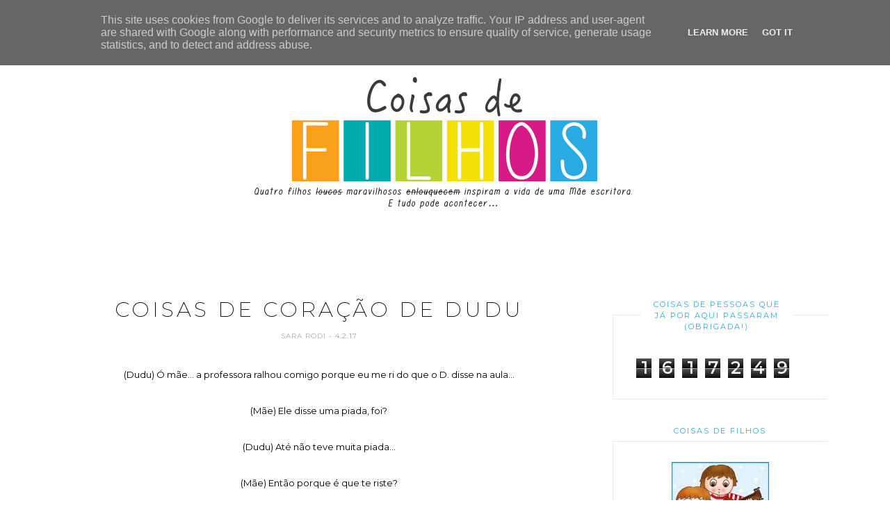

--- FILE ---
content_type: text/html; charset=UTF-8
request_url: http://www.coisasdefilhos.pt/b/stats?style=BLACK_TRANSPARENT&timeRange=ALL_TIME&token=APq4FmCrGrljmQu1KywKePRZEUrcNWTHwFwbGYj7f-lSc3HoQD3Vc6tDuYSx7OgFFIPxhq8nqUW46EfmNSZ_thzqR1pnluwr9w
body_size: 255
content:
{"total":1617249,"sparklineOptions":{"backgroundColor":{"fillOpacity":0.1,"fill":"#000000"},"series":[{"areaOpacity":0.3,"color":"#202020"}]},"sparklineData":[[0,12],[1,24],[2,27],[3,85],[4,38],[5,17],[6,99],[7,35],[8,28],[9,53],[10,26],[11,36],[12,7],[13,3],[14,6],[15,5],[16,4],[17,4],[18,21],[19,19],[20,9],[21,10],[22,8],[23,6],[24,6],[25,8],[26,11],[27,11],[28,9],[29,0]],"nextTickMs":600000}